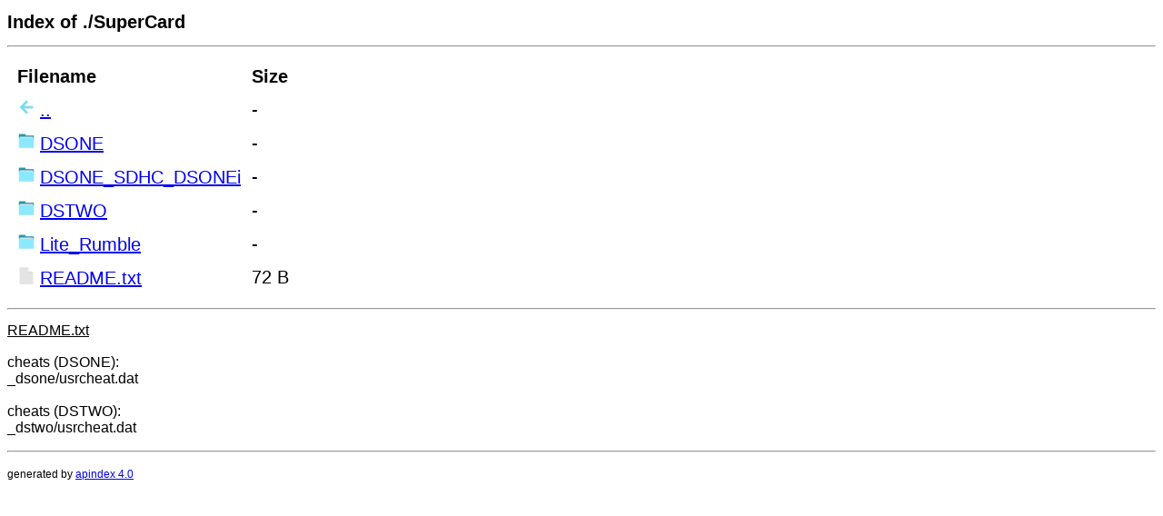

--- FILE ---
content_type: text/html; charset=utf-8
request_url: https://archive.flashcarts.net/SuperCard/
body_size: 2217
content:
<!DOCTYPE html>
<html>
<head>
    <title>Index of ./SuperCard</title>
    <meta name="viewport" content="width=device-width, initial-scale=1.0">
    <style>
        * {
            font-family: sans-serif;
            font-size: 20px;
        }
        table {
            border-spacing: 10px;
            white-space: nowrap;
            overflow: scroll;
            display: block;
        }
        #readme * {
            font-size: 16px;
        }
    </style>
</head>
<body>
    <h1>Index of ./SuperCard</h1>
    <hr>
    <table>
        <tr>
            <th align="left">Filename</th>
            <th align="left">Size</th>
        </tr>
        <tr>
    <td>
        <p style="display: none">..</p><img style="margin-right: 5px; max-width: 20px"
            src="data:image/png;base64, iVBORw0KGgoAAAANSUhEUgAAADAAAAAwCAYAAABXAvmHAAAABHNCSVQICAgIfAhkiAAAAAlwSFlzAAAsSwAALEsBpT2WqQAAABl0RVh0U29mdHdhcmUAd3d3Lmlua3NjYXBlLm9yZ5vuPBoAAAFISURBVGiB7Zg9coMwEEa/9eQAJnfAOYcvlaiL0oFPlWtg3yGkS6lUzlDAjn52rSWj14PeG7DRCmg0Go1/i5tm/3r9GjTXIK0bu2n2gfAOAAFhvJyencY6KgFL+TtaEeIBa/[base64]/IHGSETZSGkgonyorxwhc6xSMULsZK5WxO6PFtm9UCrDS+e5vVMgeEl5QOt4feV1Mnu0uMUyota8XIybZu+m2df2aDQaDT1+AR8wAjICbNVxAAAAAElFTkSuQmCC" /><a href="/SuperCard/..">..</a>
    </td>
    <td>-</td>
</tr><tr>
    <td>
        <p style="display: none">DSONE</p><img style="margin-right: 5px; max-width: 20px"
            src="data:image/png;base64, iVBORw0KGgoAAAANSUhEUgAAADAAAAAwCAYAAABXAvmHAAAABHNCSVQICAgIfAhkiAAAAAlwSFlzAAAOxAAADsQBlSsOGwAAABl0RVh0U29mdHdhcmUAd3d3Lmlua3NjYXBlLm9yZ5vuPBoAAAGQSURBVGiB7Zg9T8JQFIbfoiBGK2FAA0YHdWbUOLsr/0AHJndmiaM7rsbJWd2UwTDp6KjRARJMLIMfBGhL6XUwDPZ6A0Lh1OQ842lz8j655zTNBRiGYSjRvIX1k8sMQjjWIJKDNHQFXkIa9u92t8+Hj9ebSW/Bcp1Cw3KSHSEGajihaamZSLgAYCwCIW+h0XZSg4YHgI4QaNjtxaFS/QFJYJjwfvboF2mE/GLj9MJXC9VujUzAaJq+9lPtljRCQUW1W8oT2FyII5deRSIaGW2yHtRMG0f3z7g13n7dLeUJBCE8ACSiEeTSK8rnkoDbasKulgMRvsv89BTsagVuqyk9k0ZoKaZjayeDs7A+lnD9kt3LonhTRNlTl34lDp7exawerPBd6vVPHK7Ff2SWRiio4QFA1+ek2r/5jKpgAWpYgBoWoIYFqGEBaliAGhaghgWoYQFqWIAaScCxzBpFkH5wTNPw1iSBh9J1vmNb0ovUOJb1+li6ynvr0sUWgBiAZQDBuVv8xgZQAfBBHYRhGB/5Aq4cd3fSSnLyAAAAAElFTkSuQmCC" /><a href="/SuperCard/DSONE">DSONE</a>
    </td>
    <td>-</td>
</tr><tr>
    <td>
        <p style="display: none">DSONE_SDHC_DSONEi</p><img style="margin-right: 5px; max-width: 20px"
            src="data:image/png;base64, iVBORw0KGgoAAAANSUhEUgAAADAAAAAwCAYAAABXAvmHAAAABHNCSVQICAgIfAhkiAAAAAlwSFlzAAAOxAAADsQBlSsOGwAAABl0RVh0U29mdHdhcmUAd3d3Lmlua3NjYXBlLm9yZ5vuPBoAAAGQSURBVGiB7Zg9T8JQFIbfoiBGK2FAA0YHdWbUOLsr/0AHJndmiaM7rsbJWd2UwTDp6KjRARJMLIMfBGhL6XUwDPZ6A0Lh1OQ842lz8j655zTNBRiGYSjRvIX1k8sMQjjWIJKDNHQFXkIa9u92t8+Hj9ebSW/Bcp1Cw3KSHSEGajihaamZSLgAYCwCIW+h0XZSg4YHgI4QaNjtxaFS/QFJYJjwfvboF2mE/GLj9MJXC9VujUzAaJq+9lPtljRCQUW1W8oT2FyII5deRSIaGW2yHtRMG0f3z7g13n7dLeUJBCE8ACSiEeTSK8rnkoDbasKulgMRvsv89BTsagVuqyk9k0ZoKaZjayeDs7A+lnD9kt3LonhTRNlTl34lDp7exawerPBd6vVPHK7Ff2SWRiio4QFA1+ek2r/5jKpgAWpYgBoWoIYFqGEBaliAGhaghgWoYQFqWIAaScCxzBpFkH5wTNPw1iSBh9J1vmNb0ovUOJb1+li6ynvr0sUWgBiAZQDBuVv8xgZQAfBBHYRhGB/5Aq4cd3fSSnLyAAAAAElFTkSuQmCC" /><a href="/SuperCard/DSONE_SDHC_DSONEi">DSONE_SDHC_DSONEi</a>
    </td>
    <td>-</td>
</tr><tr>
    <td>
        <p style="display: none">DSTWO</p><img style="margin-right: 5px; max-width: 20px"
            src="data:image/png;base64, iVBORw0KGgoAAAANSUhEUgAAADAAAAAwCAYAAABXAvmHAAAABHNCSVQICAgIfAhkiAAAAAlwSFlzAAAOxAAADsQBlSsOGwAAABl0RVh0U29mdHdhcmUAd3d3Lmlua3NjYXBlLm9yZ5vuPBoAAAGQSURBVGiB7Zg9T8JQFIbfoiBGK2FAA0YHdWbUOLsr/0AHJndmiaM7rsbJWd2UwTDp6KjRARJMLIMfBGhL6XUwDPZ6A0Lh1OQ842lz8j655zTNBRiGYSjRvIX1k8sMQjjWIJKDNHQFXkIa9u92t8+Hj9ebSW/Bcp1Cw3KSHSEGajihaamZSLgAYCwCIW+h0XZSg4YHgI4QaNjtxaFS/QFJYJjwfvboF2mE/GLj9MJXC9VujUzAaJq+9lPtljRCQUW1W8oT2FyII5deRSIaGW2yHtRMG0f3z7g13n7dLeUJBCE8ACSiEeTSK8rnkoDbasKulgMRvsv89BTsagVuqyk9k0ZoKaZjayeDs7A+lnD9kt3LonhTRNlTl34lDp7exawerPBd6vVPHK7Ff2SWRiio4QFA1+ek2r/5jKpgAWpYgBoWoIYFqGEBaliAGhaghgWoYQFqWIAaScCxzBpFkH5wTNPw1iSBh9J1vmNb0ovUOJb1+li6ynvr0sUWgBiAZQDBuVv8xgZQAfBBHYRhGB/5Aq4cd3fSSnLyAAAAAElFTkSuQmCC" /><a href="/SuperCard/DSTWO">DSTWO</a>
    </td>
    <td>-</td>
</tr><tr>
    <td>
        <p style="display: none">Lite_Rumble</p><img style="margin-right: 5px; max-width: 20px"
            src="data:image/png;base64, iVBORw0KGgoAAAANSUhEUgAAADAAAAAwCAYAAABXAvmHAAAABHNCSVQICAgIfAhkiAAAAAlwSFlzAAAOxAAADsQBlSsOGwAAABl0RVh0U29mdHdhcmUAd3d3Lmlua3NjYXBlLm9yZ5vuPBoAAAGQSURBVGiB7Zg9T8JQFIbfoiBGK2FAA0YHdWbUOLsr/0AHJndmiaM7rsbJWd2UwTDp6KjRARJMLIMfBGhL6XUwDPZ6A0Lh1OQ842lz8j655zTNBRiGYSjRvIX1k8sMQjjWIJKDNHQFXkIa9u92t8+Hj9ebSW/Bcp1Cw3KSHSEGajihaamZSLgAYCwCIW+h0XZSg4YHgI4QaNjtxaFS/QFJYJjwfvboF2mE/GLj9MJXC9VujUzAaJq+9lPtljRCQUW1W8oT2FyII5deRSIaGW2yHtRMG0f3z7g13n7dLeUJBCE8ACSiEeTSK8rnkoDbasKulgMRvsv89BTsagVuqyk9k0ZoKaZjayeDs7A+lnD9kt3LonhTRNlTl34lDp7exawerPBd6vVPHK7Ff2SWRiio4QFA1+ek2r/5jKpgAWpYgBoWoIYFqGEBaliAGhaghgWoYQFqWIAaScCxzBpFkH5wTNPw1iSBh9J1vmNb0ovUOJb1+li6ynvr0sUWgBiAZQDBuVv8xgZQAfBBHYRhGB/5Aq4cd3fSSnLyAAAAAElFTkSuQmCC" /><a href="/SuperCard/Lite_Rumble">Lite_Rumble</a>
    </td>
    <td>-</td>
</tr>
        <tr>
    <td>
        <p style="display: none">README.txt</p><img style="margin-right: 5px; max-width: 20px"
            src="data:image/png;base64, iVBORw0KGgoAAAANSUhEUgAAADAAAAAwCAYAAABXAvmHAAAABHNCSVQICAgIfAhkiAAAAAlwSFlzAAAgNgAAIDYBRqocHQAAABl0RVh0U29mdHdhcmUAd3d3Lmlua3NjYXBlLm9yZ5vuPBoAAAHSSURBVGiB7Zo7TsNAEIb/NYa8bKcIRQ6QMuICdHQIIdGkpOACabgHB+AKkQBR01FFgi4NDUkTKRilgSQkZLNDQSKB5HUefkyK/STLlnc0u59WXq/GBgy8iLBG3/frAM6JKBdXh/l8/tFxnLoQYhpHPq1Ar9c7AvCglBJEFEdfAIBcLvfiuu6rbdtnQojvqPksXcNgMDiUUgqlFIgotmM8HmeI6FhKeUdEe4kJDIfDnajJgyCi7Pwci4RWYDabhT4fEcgsLuKQ0AokhWVZ/wYbVSJ1AfyZgQVRJFIXEELYQfc3leCYAS2bSGyVALC+xNYJAOtJpC4wna62g5hL3BDRblhc6gL9fh+TyUStEktEJ1LK2zCJwBUhSRzHQbPZtAqFAoQIfVcSgA/P8w5KpdIFgOugoNQFstksKpUKRqMRlmwSBYAiERW73W5ZF5S6AADYtg3P81aO931fuy/bylVoHYwAN0aAGyPAjRHgxghwYwS4MQLcGAFujAA3RoAbI8CNEeBGK6CUkmkOJIywsWgFOp3OM34LrNxQu91+0jWGlYfdRqNxWa1WTy3Liu1Xg3VQSn21Wq37Wq12BeAzKGbZt+AygH0wFYEBSADvAN6Y+k+eH+ZyERSJimv9AAAAAElFTkSuQmCC" /><a href="/SuperCard/README.txt">README.txt</a>
    </td>
    <td>72 B</td>
</tr>
    </table>
    <hr>
    <div id="readme"><u>README.txt</u><p>cheats (DSONE):<br/>_dsone/usrcheat.dat<br/><br/>cheats (DSTWO):<br/>_dstwo/usrcheat.dat</p></div><hr>
    <span>
        <span style="font-size: 12px">generated by </span><a style="font-size: 12px"
    href="https://github.com/flashcarts/apindex">apindex 4.0</a>

    </span>
<script defer src="https://static.cloudflareinsights.com/beacon.min.js/vcd15cbe7772f49c399c6a5babf22c1241717689176015" integrity="sha512-ZpsOmlRQV6y907TI0dKBHq9Md29nnaEIPlkf84rnaERnq6zvWvPUqr2ft8M1aS28oN72PdrCzSjY4U6VaAw1EQ==" data-cf-beacon='{"version":"2024.11.0","token":"ad6502b2c7e5491f820c84f6a4b1283c","r":1,"server_timing":{"name":{"cfCacheStatus":true,"cfEdge":true,"cfExtPri":true,"cfL4":true,"cfOrigin":true,"cfSpeedBrain":true},"location_startswith":null}}' crossorigin="anonymous"></script>
</body>
</html>
